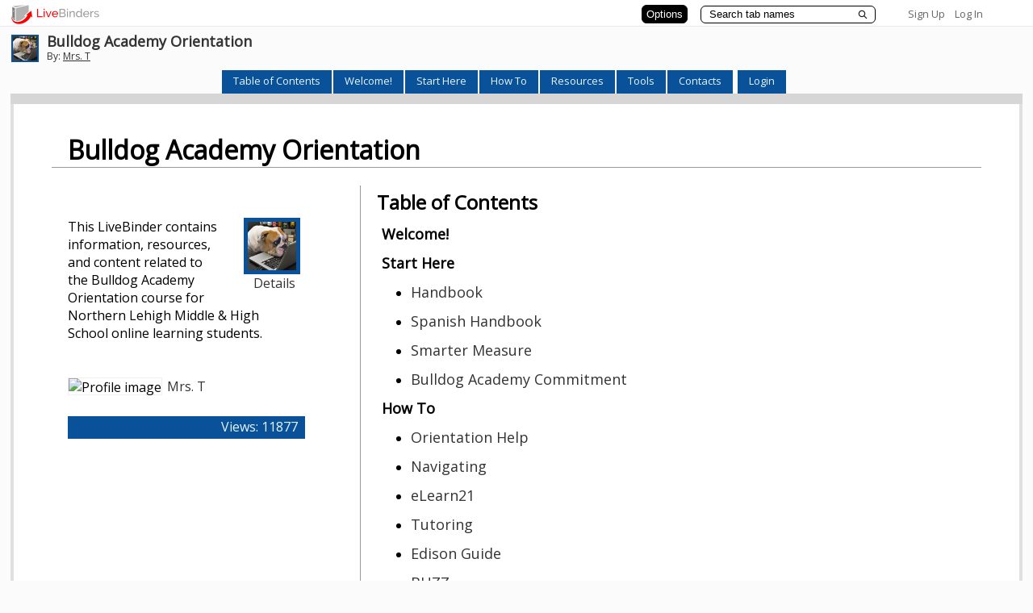

--- FILE ---
content_type: text/plain; charset=utf-8
request_url: https://www.livebinders.com/services/jsonrpc
body_size: 10449
content:
{ "result" : "{\"id\":\"2036525\",\"tabs\":[{\"name\":\"Welcome!\",\"selectedSubtab\":-1,\"template\":{\"type\":\"3\",\"framesHTML\":[\"\\u003cdiv id=\\\"slide-title\\\" style=\\\"padding: 1px; text-align: center; vertical-align: top; font-size: 18pt;\\\"\\u003e\\u003cstrong\\u003e\\u003cspan style=\\\"color: #333399;\\\"\\u003e\\u003cem\\u003e\\u0026nbsp;Welcome to Bulldog Academy Orientation!\\u003c/em\\u003e\\u003c/span\\u003e\\u003c/strong\\u003e\\u003c/div\\u003e\",\"\\u003cdiv id=\\\"slide-outline\\\" class=\\\"slide-outline\\\" style=\\\"position: relative; padding: 0px; text-align: left; font-size: 14pt;\\\"\\u003e\\n\\u003cp\\u003e\\u003cimg src=\\\"https://scontent.fabe1-1.fna.fbcdn.net/v/t1.0-9/11753695_1617597871825321_4150061100772030725_n.jpg?_nc_cat=103\\u0026amp;_nc_sid=85a577\\u0026amp;_nc_ohc=uQtJ4HeG6BEAX9Wwom8\\u0026amp;_nc_ht=scontent.fabe1-1.fna\\u0026amp;oh=2ed4ccd33f04a45d8781501ef0edc104\\u0026amp;oe=5F5B87B6\\\" alt=\\\"Bulldog Academy\\\" width=\\\"520\\\" height=\\\"384\\\" /\\u003e\\u003c/p\\u003e\\n\\u003c/div\\u003e\",\"\\u003cdiv id=\\\"slide-outline\\\" class=\\\"slide-outline\\\" style=\\\"position: relative; padding: 0px; text-align: left; font-size: 14pt;\\\"\\u003e\\u0026nbsp;Instructor: Mrs. T\\u0026nbsp;\\u0026nbsp; \\u003cimg src=\\\"https://sites.google.com/a/nlsd.org/library/_/rsrc/1468850025295/about-me/11204988_799010449884_8169020746869344107_n.jpg?height=200\\u0026amp;width=150\\\" alt=\\\"Mrs. T\\\" width=\\\"62\\\" height=\\\"83\\\" /\\u003e\\u003cbr /\\u003e\\n\\u003cp\\u003eContact: ktiedeman@nlsd.org\\u003c/p\\u003e\\n\\u003cp\\u003e\\u003cstrong\\u003eNavigating this LiveBinder:\\u003c/strong\\u003e\\u003c/p\\u003e\\n\\u003cp\\u003eCLICK THE TABS ABOVE TO NAVIGATE!\\u003cbr /\\u003e\\u003cbr /\\u003e\\u003cspan style=\\\"color: #ffffff; background-color: #003366;\\\"\\u003eStart Here\\u003c/span\\u003e to begin your Orientation journey!\\u003c/p\\u003e\\n\\u003cp\\u003e\\u003cspan style=\\\"background-color: #003366; color: #ffffff;\\\"\\u003eHow To\\u003c/span\\u003e find guides, tutorials, and walkthroughs.\\u003c/p\\u003e\\n\\u003cp\\u003e\\u003cspan style=\\\"background-color: #003366; color: #ffffff;\\\"\\u003eResources\\u003c/span\\u003e for links, information, and tutoring.\\u003c/p\\u003e\\n\\u003cp\\u003e\\u003cspan style=\\\"color: #ffffff; background-color: #003366;\\\"\\u003eTools\\u003c/span\\u003e for useful apps and tech tools.\\u003c/p\\u003e\\n\\u003cp\\u003e\\u003cspan style=\\\"background-color: #003366; color: #ffffff;\\\"\\u003eContacts\\u003c/span\\u003e to locate staff, tutors, and support.\\u003c/p\\u003e\\n\\u003c/div\\u003e\"],\"media\":[{\"id\":14316705,\"idx\":0,\"content_type\":\"jmi/webpage\",\"url\":\"http://schools.nlsd.org/jrhsnlsd/images/wallpapers/full/nlhs_nlbulldog_1024x768.jpg\",\"originating_url\":\"http://schools.nlsd.org/jrhsnlsd/images/wallpapers/full/nlhs_nlbulldog_1024x768.jpg\",\"thumbnail_url\":\"/assets/web.png\",\"author\":\"\",\"notes\":\"\",\"description\":\"http://schools.nlsd.org/jrhsnlsd/images/wallpapers/full/nlhs_nlbulldog_1024x768.jpg\",\"properties\":0,\"added\":true}],\"dimensions\":[]},\"id\":\"777317c1-4b70-2b90-adf9-dcd425f00494\",\"subtabs\":[]},{\"selectedSubtab\":1,\"name\":\"Start Here\",\"id\":\"524297e3-42a4-44fc-b0a7-679c2f04a67f\",\"template\":{\"dimensions\":[],\"media\":[{\"id\":0,\"idx\":0,\"content_type\":\"jmi/blank\",\"url\":\"blank.html\",\"originating_url\":\"blank.html\",\"thumbnail_url\":\"/assets/web.png\",\"author\":\"\",\"notes\":\"\",\"description\":\"blank.html\",\"properties\":0}],\"framesHTML\":[\"\\u003cdiv id=\\\"slide-title\\\" style=\\\"padding: 1px; text-align: center; vertical-align: top; font-size: 18pt;\\\"\\u003e\\u0026nbsp;Orientation Checklist\\u003c/div\\u003e\",\"\\u003cp style=\\\"text-align: center;\\\"\\u003eIf you are interested in enrolling in Bulldog Academy, please be sure to follow these steps.\\u003c/p\\u003e\\n\\u003cp style=\\\"text-align: left; padding-left: 30px;\\\"\\u003e\\u003cspan style=\\\"color: #000080;\\\"\\u003eBEFORE ORIENTATION\\u003c/span\\u003e\\u003c/p\\u003e\\n\\u003col\\u003e\\n\\u003cli\\u003e\\u003cspan style=\\\"color: #000000;\\\"\\u003eMeet with your Guidance Counselor to discuss Bulldog Academy and schedule your Orientation.\\u0026nbsp; If you haven't done this yet - click the Contacts tab to schedule a meeting.\\u003c/span\\u003e\\u003cbr /\\u003e\\u003cbr /\\u003e\\u003c/li\\u003e\\n\\u003cli\\u003eReview the Handbook and Bulldog Academy Commitment by clicking the sub tabs above. Be sure you fully understand the expectations and requirements of Bulldog Academy and ask any questions you may have now.\\u0026nbsp; You and your parent/guardian will need to sign the handbook in agreement with all policies and procedures before enrolling in Bulldog Academy. \\u003cbr /\\u003e\\u003cbr /\\u003e\\u003cbr /\\u003e\\u003c/li\\u003e\\n\\u003cli\\u003eYou will be contacted to complete a supervised assessment of learning strengths and weaknesses.\\u0026nbsp; When instructed, you will click the Smarter Measure sub tab above. \\u003cbr /\\u003eFollow the login instructions, create your account using an email you check often, and complete each question of the measure. Take your time, answer honestly, and do your best.\\u0026nbsp; This is not a test and you cannot fail; it is a measure of your skills and learning styles to help you succeed in Bulldog Academy.\\u0026nbsp; Mrs. T will review the results with you and your parent/guardian to help you identify your strengths and weaknesses as an online learner so you will be more prepared for Bulldog Academy.\\u003cbr /\\u003e\\u003cbr /\\u003e\\u003c/li\\u003e\\n\\u003cli\\u003eComplete an Enrollment meeting.\\u0026nbsp; You, your parent/guardian, your guidance counselor, Mrs. T, and any other relevant parties will meet to determine if Bulldog Academy is the best option for you to pursue.\\u0026nbsp; If it is decided that you will enroll in Bulldog Academy, your guidance counselor will register you for classes and enroll you in eLearn21 at this time.\\u003cbr /\\u003e\\u003cbr /\\u003e\\u003cspan style=\\\"color: #000080;\\\"\\u003eDURING ORIENTATION with Mrs. T\\u003c/span\\u003e\\u003cbr /\\u003e\\u003cbr /\\u003e\\u003c/li\\u003e\\n\\u003cli\\u003eWhen instructed, browse the Resources and Tools on this site to familiarize yourself with the information.\\u0026nbsp; Then click the eLearn21 tab in the How To section to visit the genius website and practice logging in with your new username and password through the Student Portal.\\u0026nbsp; \\u003cbr /\\u003e\\u003cbr /\\u003e\\u003c/li\\u003e\\n\\u003cli\\u003eMrs. T will guide you through the program so you can practice navigating Edison to locate your courses, grades, announcements, messages, etc.\\u0026nbsp; Be sure to pay close attention and ask any questions you have.\\u003cbr /\\u003e\\u003cbr /\\u003e\\u003c/li\\u003e\\n\\u003cli\\u003ePractice accessing the Research Center/Learning Lab for Tutoring. View the How To video if you require assistance.\\u003cbr /\\u003e\\u0026nbsp;\\u0026nbsp;\\u0026nbsp;\\u0026nbsp;\\u0026nbsp;\\u0026nbsp;\\u0026nbsp;\\u0026nbsp;\\u0026nbsp; Pro Tips: When you hover your mouse over the avatar of a teacher, it will display the subject they instruct. There is also a Writing Center in the Learning Lab.\\u003cbr /\\u003e\\u003cbr /\\u003e\\u003c/li\\u003e\\n\\u003cli\\u003eGet to know your instructor. Browse the information provided on the site and reach out to your teacher personally to introduce yourself and establish a rapport.\\u0026nbsp; For more tips, check out the Introductions sub tab under the Resources tab.\\u003c/li\\u003e\\n\\u003c/ol\\u003e\\n\\u003col start=\\\"9\\\"\\u003e\\n\\u003cli\\u003eBegin your prerequisite course.\\u0026nbsp; Once completed, you will be able to access your other assigned courses.\\u0026nbsp; Based on your performance today, you may be required to return to the school for a second or third day in order to complete this course with support.\\u003cbr /\\u003e\\u003cbr /\\u003e\\u003cspan style=\\\"color: #333399;\\\"\\u003eAFTER ORIENTATION\\u003cbr /\\u003e\\u003cbr /\\u003e\\u003c/span\\u003e\\u003c/li\\u003e\\n\\u003cli\\u003eBegin your courses.\\u0026nbsp; Good luck!\\u003c/li\\u003e\\n\\u003c/ol\\u003e\"],\"type\":\"2\"},\"subtabs\":[{\"name\":\"Handbook\",\"selectedSubtab\":-1,\"template\":{\"type\":\"8\",\"framesHTML\":[\"\\u003cdiv id=\\\"slide-title\\\" style=\\\"padding: 1px; text-align: center; vertical-align: top; font-size: 18pt;\\\"\\u003e\\u0026nbsp;*insert pdf\\u003c/div\\u003e\",\"\\u0026nbsp;\"],\"media\":[{\"id\":17191373,\"idx\":0,\"content_type\":\"jmi/webpage\",\"url\":\"/media/get/MTcxOTEzNzA=\",\"originating_url\":\"/media/get/MTcxOTEzNzA=\",\"thumbnail_url\":\"/media/get_thumb/MTcxOTEzNzA=\",\"author\":\"\",\"notes\":\"\",\"description\":\"/media/get/MTcxOTEzNzA=\",\"properties\":0,\"added\":true}],\"dimensions\":[]},\"id\":\"3a16543a-a3af-aaaa-476a-d3ed2c278aa0\"},{\"name\":\"Spanish Handbook\",\"selectedSubtab\":-1,\"template\":{\"type\":8,\"framesHTML\":[],\"media\":[{\"id\":22843719,\"idx\":0,\"content_type\":\"jmi/webpage\",\"url\":\"/media/get/MjI4NDM3MTc=\",\"originating_url\":\"/media/get/MjI4NDM3MTc=\",\"thumbnail_url\":\"/media/get_thumb/MjI4NDM3MTc=\",\"author\":\"\",\"notes\":\"\",\"description\":\"/media/get/MjI4NDM3MTc=\",\"properties\":0}],\"dimensions\":[]},\"id\":\"1f912407-0058-ef81-5eee-39fa446f6157\"},{\"name\":\"Smarter Measure\",\"template\":{\"type\":7,\"framesHTML\":[\"\\u003cp\\u003e\\u003cstrong\\u003e\\u003cspan style=\\\"color: #ff0000;\\\"\\u003e\\u0026gt;\\u003c/span\\u003eLogin as a First Time User with login: \\u003cspan style=\\\"color: #333399;\\\"\\u003enorthernlehigh\\u003c/span\\u003e password: \\u003cspan style=\\\"color: #333399;\\\"\\u003ewelcome\\u003c/span\\u003e\\u003c/strong\\u003e\\u003c/p\\u003e\"],\"dimensions\":[],\"media\":[{\"id\":14314824,\"idx\":0,\"content_type\":\"jmi/webpage\",\"url\":\"http://caola.smartermeasure.com/\",\"originating_url\":\"http://caola.smartermeasure.com/\",\"thumbnail_url\":\"/assets/blank_binder.gif\",\"properties\":0,\"added\":true}]},\"id\":\"7133cc6f-a2d4-4c7a-9013-651df91362ee\",\"selectedSubtab\":-1},{\"name\":\"Bulldog Academy Commitment\",\"selectedSubtab\":-1,\"template\":{\"type\":\"2\",\"framesHTML\":[\"\\u003cdiv id=\\\"slide-title\\\" style=\\\"padding: 1px; text-align: center; vertical-align: top; font-size: 18pt;\\\"\\u003e\\u0026nbsp;Bulldog Academy Commitment\\u003c/div\\u003e\",\"\\u003cdiv id=\\\"slide-outline\\\" class=\\\"slide-outline\\\" style=\\\"position: relative; padding: 0px; font-size: 14pt; text-align: center;\\\"\\u003eAfter you have completed and reviewed your Smarter Measure, \\u003cbr /\\u003ewe must determine whether it is in your best interest to enroll and register for courses in Bulldog Academy.\\n\\u003cp\\u003e\\u0026nbsp;\\u003c/p\\u003e\\n\\u003cp\\u003eConsider the following questions \\u003cstrong\\u003ebefore\\u003c/strong\\u003e making your commitment.\\u003c/p\\u003e\\n\\u003cp\\u003e\\u0026nbsp;\\u003c/p\\u003e\\n\\u003cp\\u003eWhy do you feel online learning is the right choice for you?\\u003cbr /\\u003e\\u003cspan style=\\\"font-size: 12pt;\\\"\\u003eIn many cases, students view online learning as an easy solution to a problem that is better solved \\u003c/span\\u003e\\u003cbr /\\u003e\\u003cspan style=\\\"font-size: 12pt;\\\"\\u003ethrough face-to-face academic support, working more closely with guidance, or using other programs.\\u0026nbsp; \\u003cbr /\\u003eStudents will only be enrolled in Bulldog Academy if a meeting with guidance determines \\u003cbr /\\u003ea) the student is likely to succeed academically in online learning\\u003cbr /\\u003eb) online learning will not be a detriment to social or behavioral development\\u003cbr /\\u003ec) the student will be adequately prepared with future life skills\\u003c/span\\u003e\\u003c/p\\u003e\\n\\u003cp\\u003eWhat are your online learning strengths and how can you use them to achieve success?\\u003cbr /\\u003e\\u003cspan style=\\\"font-size: 12pt;\\\"\\u003eSmarter Measure will help us to identify your strengths in online learning, but you may also be aware \\u003cbr /\\u003eof other strengths you have.\\u0026nbsp; Consider how you will approach Bulldog Academy and share your plan in\\u003cbr /\\u003ethe meeting; if you can tell us how you will succeed it will greatly increase your chances of enrollment.\\u003c/span\\u003e\\u003c/p\\u003e\\n\\u003cp\\u003eWhat are your online learning weaknesses and how can you compensate for or strengthen these areas?\\u003cbr /\\u003e\\u003cspan style=\\\"font-size: 12pt;\\\"\\u003eSmarter Measure will also help us to identify your weaknesses, some of which may strongly suggest that online learning is\\u003cbr /\\u003enot the best option for you.\\u0026nbsp; Think about the resources and supports available to you.\\u0026nbsp; What will you do to succeed?\\u003c/span\\u003e\\u003c/p\\u003e\\n\\u003cp\\u003eDo you have the self motivation to complete your coursework on time on your own?\\u003cbr /\\u003e\\u003cspan style=\\\"font-size: 12pt;\\\"\\u003eSmarter Measure gives us a brief glimpse at your motivation, but your academic record and past performance will also be\\u003cbr /\\u003eevidence of how likely you are to meet deadlines and work independently.\\u0026nbsp; While the freedom to work at your own pace is\\u003cbr /\\u003eappealing, it comes with the responsibility to be accountable for your own work.\\u0026nbsp; Students who do not meet the attendance\\u003cbr /\\u003erequirements and assignment goals in Bulldog Academy will be removed from the program.\\u003c/span\\u003e\\u003c/p\\u003e\\n\\u003cp\\u003eWill you seek assistance if you encounter a problem?\\u003cbr /\\u003e\\u003cspan style=\\\"font-size: 12pt;\\\"\\u003eIn order to succeed in online learning, you must be able to find solutions to problems on your own or be willing to ask for help.\\u003cbr /\\u003eAre you comfortable emailing teachers you have never met?\\u0026nbsp; Will you call or email for technical assistance?\\u0026nbsp; Can you work with\\u003cbr /\\u003ea tutor if you don't understand your assignment?\\u0026nbsp; Will you remember to communicate with your counselor about attendance?\\u003c/span\\u003e\\u003c/p\\u003e\\n\\u003cp\\u003eDo you have the space and ability to focus on your coursework at home?\\u003cbr /\\u003e\\u003cspan style=\\\"font-size: 12pt;\\\"\\u003eThe stereotype of online learners with laptops in pajamas makes programs like Bulldog Academy appear relaxed and easy.\\u0026nbsp; However,\\u003cbr /\\u003eyour home learning environment can make it difficult for you to succeed.\\u0026nbsp; Consider the distractions you may face while working from\\u003cbr /\\u003ehome and be certain you have the option to control your space.\\u0026nbsp; Remember that the public and school libraries are available to you.\\u003c/span\\u003e\\u003c/p\\u003e\\n\\u003cp\\u003eIf you are able to answer these questions and feel confident that you will do well in an online learning Academy, \\u003cbr /\\u003ethen you are ready to make your commitment.\\u003c/p\\u003e\\n\\u003cp\\u003e\\u0026nbsp;\\u003c/p\\u003e\\n\\u003cp\\u003ePlease contact your Guidance Counselor to enroll and register for courses!\\u003c/p\\u003e\\n\\u003cp\\u003e\\u0026nbsp;\\u003c/p\\u003e\\n\\u003cp\\u003eIf you are not confident that online learning will be the most successful education option for you, \\u003cbr /\\u003eplease discuss other options with your Guidance Counselor.\\u003c/p\\u003e\\n\\u003cp\\u003e\\u0026nbsp;\\u003c/p\\u003e\\n\\u003cp\\u003e\\u0026nbsp;\\u003c/p\\u003e\\n\\u003c/div\\u003e\"],\"media\":[{\"id\":14402873,\"idx\":0,\"content_type\":\"jmi/webpage\",\"url\":\"/media/frame/MTQ0MDI4NDc=\",\"originating_url\":\"/media/get/MTQ0MDI4NDc=\",\"thumbnail_url\":\"/media/get_thumb/MTQ0MDI4NDc=\",\"author\":\"\",\"notes\":\"\",\"description\":\"/media/frame/MTQ0MDI4NDc=\",\"properties\":1,\"added\":true}],\"dimensions\":[]},\"id\":\"ac5c14ac-74f6-15b9-fbfd-e86c49b95b51\"}]},{\"selectedSubtab\":-1,\"name\":\"How To\",\"id\":\"96396556-3848-fad1-fb49-345e7986e9fc\",\"template\":{\"dimensions\":[],\"media\":[{\"id\":0,\"content_type\":\"jmi/blank\",\"idx\":0}],\"framesHTML\":[\"\\u003cdiv id=\\\"slide-title\\\" style=\\\"padding: 1px; text-align: center; vertical-align: top; font-size: 18pt;\\\"\\u003e\\u0026nbsp;How To...\\u003c/div\\u003e\",\"\\u003cdiv id=\\\"slide-outline\\\" class=\\\"slide-outline\\\" style=\\\"position: relative; padding: 0px; text-align: left; font-size: 14pt;\\\"\\u003eBrowse the sub tabs above to find handy tutorial videos and guides.\\u003c/div\\u003e\\n\\u003cdiv class=\\\"slide-outline\\\" style=\\\"position: relative; padding: 0px; text-align: left; font-size: 14pt;\\\"\\u003e\\u0026nbsp;\\u003c/div\\u003e\\n\\u003cdiv class=\\\"slide-outline\\\" style=\\\"position: relative; padding: 0px; text-align: left; font-size: 14pt;\\\"\\u003eLooking for something else?\\u0026nbsp; \\u003cbr /\\u003eContact Mrs. T to find specific How To help!\\u003c/div\\u003e\",\"\\u003cdiv id=\\\"slide-outline\\\" class=\\\"slide-outline\\\" style=\\\"position: relative; padding: 0px; text-align: left; font-size: 14pt;\\\"\\u003e\\u0026nbsp;\\u003cimg src=\\\"https://images-na.ssl-images-amazon.com/images/I/51o1Cb8meFL._SX323_BO1,204,203,200_.jpg\\\" alt=\\\"\\\" width=\\\"332\\\" height=\\\"510\\\" /\\u003e\\u003c/div\\u003e\"],\"type\":\"3\"},\"subtabs\":[{\"name\":\"Orientation Help\",\"selectedSubtab\":-1,\"template\":{\"type\":8,\"framesHTML\":[],\"media\":[{\"id\":18154360,\"idx\":0,\"content_type\":\"jmi/webpage\",\"url\":\"https://docs.google.com/document/d/1B09_6O2pZDKMKglvdsYYFMtCMocMOas7elxB4vP-H-c/edit?usp=sharing\",\"originating_url\":\"https://docs.google.com/document/d/1B09_6O2pZDKMKglvdsYYFMtCMocMOas7elxB4vP-H-c/edit?usp=sharing\",\"thumbnail_url\":\"/assets/web.png\",\"author\":\"\",\"notes\":\"\",\"description\":\"https://docs.google.com/document/d/1B09_6O2pZDKMKglvdsYYFMtCMocMOas7elxB4vP-H-c/edit?usp=sharing\",\"properties\":0,\"added\":true}],\"dimensions\":[]},\"id\":\"ac1d69d3-a464-876a-f46a-0320a962e7ec\"},{\"name\":\"Navigating\",\"selectedSubtab\":-1,\"template\":{\"type\":8,\"framesHTML\":[],\"media\":[{\"id\":16618355,\"idx\":0,\"content_type\":\"jmi/webpage\",\"url\":\"https://drive.google.com/file/d/0B5pzYHIgSZQPb19meWUxVXpCdTg/view\",\"originating_url\":\"https://drive.google.com/file/d/0B5pzYHIgSZQPb19meWUxVXpCdTg/view\",\"thumbnail_url\":\"/assets/web.png\",\"author\":\"\",\"notes\":\"\",\"description\":\"https://drive.google.com/file/d/0B5pzYHIgSZQPb19meWUxVXpCdTg/view\",\"properties\":0,\"added\":true}],\"dimensions\":[]},\"id\":\"bd1e4218-5d3f-1fed-951d-8d4a7cf573e4\"},{\"name\":\"eLearn21\",\"selectedSubtab\":-1,\"template\":{\"type\":8,\"framesHTML\":[],\"media\":[{\"id\":14381767,\"idx\":0,\"content_type\":\"jmi/webpage\",\"url\":\"http://elearn21.cliu.org/student-portal/\",\"originating_url\":\"http://elearn21.cliu.org/student-portal/\",\"thumbnail_url\":\"/assets/web.png\",\"author\":\"\",\"notes\":\"\",\"description\":\"http://elearn21.cliu.org/student-portal/\",\"properties\":0,\"added\":true}],\"dimensions\":[]},\"id\":\"c5f16e59-e00e-8232-df3d-257f9cf69a7d\"},{\"name\":\"Tutoring\",\"selectedSubtab\":-1,\"template\":{\"type\":\"7\",\"framesHTML\":[\"\\u003cdiv id=\\\"slide-title\\\" style=\\\"padding: 1px; text-align: center; vertical-align: top; font-size: 18pt;\\\"\\u003e\\u0026nbsp;Be sure your SOUND is on.\\u003cbr /\\u003eThere is voice-over with step-by-step instructions on how to access tutoring.\\u003c/div\\u003e\"],\"media\":[{\"id\":15676048,\"idx\":0,\"content_type\":\"jmi/webpage\",\"url\":\"https://www.dropbox.com/s/dbx0lfa78chszpd/HowToAccesstheLearningLabandBlackboard.mp4\",\"originating_url\":\"https://www.dropbox.com/s/dbx0lfa78chszpd/HowToAccesstheLearningLabandBlackboard.mp4\",\"thumbnail_url\":\"/assets/web.png\",\"author\":\"\",\"notes\":\"\",\"description\":\"https://www.dropbox.com/s/dbx0lfa78chszpd/HowToAccesstheLearningLabandBlackboard.mp4\",\"properties\":0,\"added\":true}],\"dimensions\":[]},\"id\":\"599ee45e-a031-3bc8-ac58-b8882150b62d\"},{\"name\":\"Edison Guide\",\"template\":{\"type\":7,\"framesHTML\":[\"\\u003cp\\u003eThis video tutorial will assist you in navigating the three Edison course types.\\u003c/p\\u003e\"],\"dimensions\":[],\"media\":[{\"id\":14316266,\"idx\":0,\"content_type\":\"jmi/webpage\",\"url\":\"http://media.edisonlearning.com/Presentation/Meet%20the%20Teachers/2015/Navigation.html\",\"originating_url\":\"http://media.edisonlearning.com/Presentation/Meet%20the%20Teachers/2015/Navigation.html\",\"thumbnail_url\":\"/assets/blank_binder.gif\",\"properties\":0,\"added\":true}]},\"id\":\"ed2e109c-1d45-4586-be0f-4046ff152ae4\",\"selectedSubtab\":-1},{\"name\":\"BUZZ\",\"selectedSubtab\":-1,\"template\":{\"type\":8,\"framesHTML\":[],\"media\":[{\"id\":16618443,\"idx\":0,\"content_type\":\"jmi/webpage\",\"url\":\"https://drive.google.com/file/d/0B5pzYHIgSZQPRXFtdWM3SWt2cnM/view\",\"originating_url\":\"https://drive.google.com/file/d/0B5pzYHIgSZQPRXFtdWM3SWt2cnM/view\",\"thumbnail_url\":\"/assets/web.png\",\"author\":\"\",\"notes\":\"\",\"description\":\"https://drive.google.com/file/d/0B5pzYHIgSZQPRXFtdWM3SWt2cnM/view\",\"properties\":0,\"added\":true}],\"dimensions\":[]},\"id\":\"e26b3c83-61d0-ca51-1147-23f8c62e9452\"}]},{\"selectedSubtab\":-1,\"name\":\"Resources\",\"id\":\"93b67c93-e1cd-365b-7b39-977260e296c6\",\"template\":{\"dimensions\":[],\"media\":[{\"id\":0,\"content_type\":\"jmi/blank\",\"idx\":0}],\"framesHTML\":[\"\\u003cdiv id=\\\"slide-title\\\" style=\\\"padding: 1px; text-align: center; vertical-align: top; font-size: 18pt;\\\"\\u003e\\u0026nbsp;Resources\\u003c/div\\u003e\",\"\\u003cdiv id=\\\"slide-outline\\\" class=\\\"slide-outline\\\" style=\\\"position: relative; padding: 0px; text-align: left; font-size: 14pt;\\\"\\u003eThe sub tabs above link to a few helpful resources.\\u003c/div\\u003e\\n\\u003cdiv class=\\\"slide-outline\\\" style=\\\"position: relative; padding: 0px; text-align: left; font-size: 14pt;\\\"\\u003e\\u0026nbsp;\\u003c/div\\u003e\\n\\u003cdiv class=\\\"slide-outline\\\" style=\\\"position: relative; padding: 0px; text-align: left; font-size: 14pt;\\\"\\u003eAlso check out the links to the right for more sites and sources that may help you succeed in Bulldog Academy.\\u003c/div\\u003e\\n\\u003cdiv class=\\\"slide-outline\\\" style=\\\"position: relative; padding: 0px; text-align: left; font-size: 14pt;\\\"\\u003e\\u003cimg src=\\\"http://www.beckfield.edu/wp-content/uploads/2015/02/Bulldog-grad1.png\\\" alt=\\\"\\\" width=\\\"266\\\" height=\\\"372\\\" /\\u003e\\u003c/div\\u003e\",\"\\u003cdiv id=\\\"slide-outline\\\" class=\\\"slide-outline\\\" style=\\\"position: relative; padding: 0px; text-align: left; font-size: 14pt;\\\"\\u003e\\u0026nbsp;\\u003c/div\\u003e\\n\\u003cdiv class=\\\"slide-outline\\\" style=\\\"position: relative; padding: 0px; text-align: left; font-size: 14pt;\\\"\\u003e\\u003ca href=\\\"http://www.nlsd.org\\\" target=\\\"_blank\\\"\\u003eNorthern Lehigh School District Website\\u003c/a\\u003e\\u003c/div\\u003e\\n\\u003cdiv class=\\\"slide-outline\\\" style=\\\"position: relative; padding: 0px; text-align: left; font-size: 14pt;\\\"\\u003eCheck out the district site!\\u003c/div\\u003e\\n\\u003cdiv class=\\\"slide-outline\\\" style=\\\"position: relative; padding: 0px; text-align: left; font-size: 14pt;\\\"\\u003e\\u0026nbsp;\\u003c/div\\u003e\\n\\u003cdiv class=\\\"slide-outline\\\" style=\\\"position: relative; padding: 0px; text-align: left; font-size: 14pt;\\\"\\u003e\\u003ca href=\\\"https://sites.google.com/a/nlsd.org/library/\\\" target=\\\"_blank\\\"\\u003eNorthern Lehigh Library Website\\u003c/a\\u003e\\u003c/div\\u003e\\n\\u003cdiv class=\\\"slide-outline\\\" style=\\\"position: relative; padding: 0px; text-align: left; font-size: 14pt;\\\"\\u003eVisit here to find the online catalog, ebooks, databases, and more!\\u003c/div\\u003e\\n\\u003cdiv class=\\\"slide-outline\\\" style=\\\"position: relative; padding: 0px; text-align: left; font-size: 14pt;\\\"\\u003e\\u0026nbsp;\\u003c/div\\u003e\\n\\u003cdiv class=\\\"slide-outline\\\" style=\\\"position: relative; padding: 0px; text-align: left; font-size: 14pt;\\\"\\u003e\\u0026nbsp;\\u003c/div\\u003e\"],\"type\":\"3\"},\"subtabs\":[{\"name\":\"Introductions\",\"selectedSubtab\":-1,\"template\":{\"type\":\"2\",\"framesHTML\":[\"\\u003cdiv id=\\\"slide-title\\\" style=\\\"padding: 1px; text-align: center; vertical-align: top; font-size: 18pt;\\\"\\u003e\\u0026nbsp;First impression.\\u0026nbsp; Make it count.\\u003c/div\\u003e\",\"\\u003cdiv style='display:block;margin-left:auto;margin-right:auto;text-align:center;'\\u003e\\u003ciframe width=\\\"100%\\\" height=\\\"600\\\" src=\\\"https://www.smore.com/m4md7-introductions?embed=1\\\" scrolling=\\\"auto\\\" frameborder=\\\"0\\\" allowtransparency=\\\"true\\\" style=\\\"min-width: 320px;border: none;\\\"\\u003e\\u003c/iframe\\u003e\\u003c/div\\u003e\\u003cdiv class=\\\"slide-outline\\\" id=\\\"slide-outline\\\" style=\\\"position:relative ; padding:0px; text-align:left; font-size:14pt\\\"\\u003e \\u003c/div\\u003e\"],\"media\":[{\"idx\":0,\"id\":0,\"content_type\":\"jmi/blank\"}],\"dimensions\":[]},\"id\":\"68ee0caf-6aa3-29ac-05d4-3373b1509a18\"},{\"name\":\"Online Learning Insights\",\"template\":{\"type\":7,\"framesHTML\":[\"Check out these tips for success!\"],\"dimensions\":[],\"media\":[{\"id\":14316289,\"idx\":0,\"content_type\":\"jmi/webpage\",\"url\":\"https://onlinelearninginsights.wordpress.com/2012/09/28/five-step-strategy-for-student-success-with-online-learning/\",\"originating_url\":\"https://onlinelearninginsights.wordpress.com/2012/09/28/five-step-strategy-for-student-success-with-online-learning/\",\"thumbnail_url\":\"/assets/blank_binder.gif\",\"properties\":0,\"added\":true}]},\"id\":\"bc8355b6-57fa-4e4d-b7e2-23f66ff42549\",\"selectedSubtab\":-1},{\"name\":\"Motivation\",\"selectedSubtab\":-1,\"template\":{\"type\":\"2\",\"framesHTML\":[\"\\u003cdiv id=\\\"slide-title\\\" style=\\\"padding: 1px; text-align: center; vertical-align: top; font-size: 18pt;\\\"\\u003e\\u0026nbsp;You're not the only online learner...\\u003c/div\\u003e\",\"\\u003cdiv style='display:block;margin-left:auto;margin-right:auto;text-align:center;'\\u003e\\u003ciframe width=\\\"560\\\" height=\\\"315\\\" src=\\\"https://www.youtube.com/embed/CeLC6jqcRZQ\\\" frameborder=\\\"0\\\" allowfullscreen\\u003e\\u003c/iframe\\u003e\\u003c/div\\u003e\\u003cdiv class=\\\"slide-outline\\\" id=\\\"slide-outline\\\" style=\\\"position:relative ; padding:0px; text-align:left; font-size:14pt\\\"\\u003e \\u003c/div\\u003e\"],\"media\":[{\"idx\":0,\"id\":0,\"content_type\":\"jmi/blank\"}],\"dimensions\":[]},\"id\":\"f920d5db-1b2e-9d19-eaec-c9b1f6e41724\"}]},{\"name\":\"Tools\",\"selectedSubtab\":2,\"template\":{\"type\":\"2\",\"framesHTML\":[\"\\u003cdiv id=\\\"slide-title\\\" style=\\\"padding: 1px; text-align: center; vertical-align: top; font-size: 18pt;\\\"\\u003e\\u0026nbsp;Useful Tools\\u003c/div\\u003e\",\"\\u003cdiv id=\\\"slide-outline\\\" class=\\\"slide-outline\\\" style=\\\"position: relative; padding: 0px; font-size: 14pt; text-align: center;\\\"\\u003e\\u0026nbsp;Browse the sub tabs above to explore different apps, tools, and ideas to utilize during your online learning experience.\\u003c/div\\u003e\\n\\u003cdiv class=\\\"slide-outline\\\" style=\\\"position: relative; padding: 0px; font-size: 14pt; text-align: center;\\\"\\u003e\\u003cimg src=\\\"https://usercontent1.hubstatic.com/7155988_f520.jpg\\\" alt=\\\"\\\" width=\\\"520\\\" height=\\\"490\\\" /\\u003e\\u003c/div\\u003e\"],\"media\":[{\"idx\":0,\"id\":0,\"content_type\":\"jmi/blank\"}],\"dimensions\":[]},\"id\":\"72572871-b19f-1fad-9f9c-0906ebd4526f\",\"subtabs\":[{\"name\":\"Apps\",\"selectedSubtab\":-1,\"template\":{\"type\":\"8\",\"framesHTML\":[\"\\u003cdiv id=\\\"slide-title\\\" style=\\\"padding: 1px; text-align: center; vertical-align: top; font-size: 18pt;\\\"\\u003e\\u0026nbsp;Apps\\u003c/div\\u003e\\n\\u003cdiv style=\\\"padding: 1px; text-align: center; vertical-align: top; font-size: 18pt;\\\"\\u003eCheck out these apps that may be useful during your online learning experience.\\u003c/div\\u003e\",\"\\u003cp style=\\\"text-align: center;\\\"\\u003e\\u0026nbsp;\\u003c/p\\u003e\\n\\u003cp style=\\\"text-align: center;\\\"\\u003eSkype\\u003c/p\\u003e\\n\\u003cp\\u003e\\u0026nbsp;\\u003c/p\\u003e\"],\"media\":[{\"id\":14402899,\"idx\":0,\"content_type\":\"jmi/webpage\",\"url\":\"https://globaldigitalcitizen.org/20-apps-for-online-learning\",\"originating_url\":\"https://globaldigitalcitizen.org/20-apps-for-online-learning\",\"thumbnail_url\":\"/assets/web.png\",\"author\":\"\",\"notes\":\"\",\"description\":\"https://globaldigitalcitizen.org/20-apps-for-online-learning\",\"properties\":0,\"added\":true}],\"dimensions\":[]},\"id\":\"c12420b1-5d0c-fb02-955a-bf37b8b6c962\"},{\"name\":\"Tools\",\"selectedSubtab\":-1,\"template\":{\"type\":8,\"framesHTML\":[],\"media\":[{\"id\":14402900,\"idx\":0,\"content_type\":\"jmi/webpage\",\"url\":\"https://www.noodle.com/articles/32-innovative-online-tools-to-use-in-2015\",\"originating_url\":\"https://www.noodle.com/articles/32-innovative-online-tools-to-use-in-2015\",\"thumbnail_url\":\"/assets/web.png\",\"author\":\"\",\"notes\":\"\",\"description\":\"https://www.noodle.com/articles/32-innovative-online-tools-to-use-in-2015\",\"properties\":0,\"added\":true}],\"dimensions\":[]},\"id\":\"e08a7466-7a8a-3509-41ef-286ea176c6a4\"},{\"name\":\"Ideas\",\"selectedSubtab\":-1,\"template\":{\"type\":\"2\",\"framesHTML\":[\"\\u003cdiv id=\\\"slide-title\\\" style=\\\"padding: 1px; text-align: center; vertical-align: top; font-size: 18pt;\\\"\\u003e\\u0026nbsp;Ideas for Online Learners\\u003c/div\\u003e\",\"\\u003cdiv id=\\\"slide-outline\\\" class=\\\"slide-outline\\\" style=\\\"position: relative; padding: 0px; text-align: left; font-size: 14pt;\\\"\\u003e\\u0026nbsp;\\u003c/div\\u003e\\n\\u003cdiv class=\\\"slide-outline\\\" style=\\\"position: relative; padding: 0px; font-size: 14pt; text-align: center;\\\"\\u003eDesignate a clean, quiet, and productive work space.\\u003c/div\\u003e\\n\\u003cdiv class=\\\"slide-outline\\\" style=\\\"position: relative; padding: 0px; font-size: 14pt; text-align: center;\\\"\\u003e(If you can't find solace in your home, visit your library!)\\u003c/div\\u003e\\n\\u003cdiv class=\\\"slide-outline\\\" style=\\\"position: relative; padding: 0px; font-size: 14pt; text-align: center;\\\"\\u003e\\u0026nbsp;\\u003c/div\\u003e\\n\\u003cdiv class=\\\"slide-outline\\\" style=\\\"position: relative; padding: 0px; font-size: 14pt; text-align: center;\\\"\\u003eFind real world applications for the content you are learning.\\u003c/div\\u003e\\n\\u003cdiv class=\\\"slide-outline\\\" style=\\\"position: relative; padding: 0px; font-size: 14pt; text-align: center;\\\"\\u003e(Discuss your lessons with others.)\\u003c/div\\u003e\\n\\u003cdiv class=\\\"slide-outline\\\" style=\\\"position: relative; padding: 0px; font-size: 14pt; text-align: center;\\\"\\u003e\\u0026nbsp;\\u003c/div\\u003e\\n\\u003cdiv class=\\\"slide-outline\\\" style=\\\"position: relative; padding: 0px; font-size: 14pt; text-align: center;\\\"\\u003eSeek opportunities to enrich your studies on your own.\\u003c/div\\u003e\\n\\u003cdiv class=\\\"slide-outline\\\" style=\\\"position: relative; padding: 0px; font-size: 14pt; text-align: center;\\\"\\u003e(Self planned field trips!)\\u003c/div\\u003e\\n\\u003cdiv class=\\\"slide-outline\\\" style=\\\"position: relative; padding: 0px; font-size: 14pt; text-align: center;\\\"\\u003e\\u0026nbsp;\\u003c/div\\u003e\\n\\u003cdiv class=\\\"slide-outline\\\" style=\\\"position: relative; padding: 0px; font-size: 14pt; text-align: center;\\\"\\u003eInteract with your classmates and teacher.\\u003c/div\\u003e\\n\\u003cdiv class=\\\"slide-outline\\\" style=\\\"position: relative; padding: 0px; font-size: 14pt; text-align: center;\\\"\\u003e(Online Learning does not mean on your own learning.)\\u003c/div\\u003e\\n\\u003cdiv class=\\\"slide-outline\\\" style=\\\"position: relative; padding: 0px; font-size: 14pt; text-align: center;\\\"\\u003e\\u0026nbsp;\\u003c/div\\u003e\\n\\u003cdiv class=\\\"slide-outline\\\" style=\\\"position: relative; padding: 0px; font-size: 14pt; text-align: center;\\\"\\u003eMake the most of your online learning experience.\\u003c/div\\u003e\\n\\u003cdiv class=\\\"slide-outline\\\" style=\\\"position: relative; padding: 0px; font-size: 14pt; text-align: center;\\\"\\u003e(Utilize your resources and tools!)\\u003c/div\\u003e\"],\"media\":[{\"idx\":0,\"id\":0,\"content_type\":\"jmi/blank\"}],\"dimensions\":[]},\"id\":\"90f049e0-811e-f71c-48aa-340f7293a177\"}]},{\"name\":\"Contacts\",\"selectedSubtab\":0,\"template\":{\"type\":\"2\",\"framesHTML\":[\"\\u003cdiv id=\\\"slide-title\\\" style=\\\"padding: 1px; text-align: center; vertical-align: top; font-size: 18pt;\\\"\\u003e\\u0026nbsp;Contacts\\u003c/div\\u003e\",\"\\u003cdiv id=\\\"slide-outline\\\" class=\\\"slide-outline\\\" style=\\\"position: relative; padding: 0px; font-size: 14pt; text-align: center;\\\"\\u003eNeed help?\\u0026nbsp; Need info?\\u0026nbsp;\\u003c/div\\u003e\\n\\u003cdiv class=\\\"slide-outline\\\" style=\\\"position: relative; padding: 0px; font-size: 14pt; text-align: center;\\\"\\u003eClick the sub tabs above to find the right person to answer your question!\\u003cbr /\\u003e\\u003cbr /\\u003e\\u003c/div\\u003e\\n\\u003cdiv class=\\\"slide-outline\\\" style=\\\"position: relative; padding: 0px; font-size: 14pt; text-align: center;\\\"\\u003eStill not sure who to ask?\\u0026nbsp; Ask Mrs. T.\\u003c/div\\u003e\\n\\u003cdiv class=\\\"slide-outline\\\" style=\\\"position: relative; padding: 0px; font-size: 14pt; text-align: center;\\\"\\u003ektiedeman@nlsd.org\\u003c/div\\u003e\\n\\u003cdiv class=\\\"slide-outline\\\" style=\\\"position: relative; padding: 0px; font-size: 14pt; text-align: center;\\\"\\u003e\\u0026nbsp;\\u003c/div\\u003e\\n\\u003cdiv class=\\\"slide-outline\\\" style=\\\"position: relative; padding: 0px; font-size: 14pt; text-align: center;\\\"\\u003e\\u0026nbsp;\\u003c/div\\u003e\\n\\u003cdiv class=\\\"slide-outline\\\" style=\\\"position: relative; padding: 0px; font-size: 14pt; text-align: center;\\\"\\u003e\\u003cimg src=\\\"https://lh3.googleusercontent.com/proxy/-TGYD4owWkxRxvUnOdeVh0CPiIuYjjZvPgsJuur1xBiQSRNCn1g369htudHDaG6u9rmKoHJ492EwceDz7dcERxIrK3P5G1n37MLcAqJSkmckm93o1ZZ4I-ws0KibuBfLAVY\\\" alt=\\\"\\\" width=\\\"300\\\" height=\\\"274\\\" /\\u003e\\u003c/div\\u003e\"],\"media\":[{\"idx\":0,\"id\":0,\"content_type\":\"jmi/blank\"}],\"dimensions\":[]},\"id\":\"00e1180b-25ad-c534-5895-3f23439c3985\",\"subtabs\":[{\"name\":\"Bulldog Academy Help\",\"selectedSubtab\":-1,\"template\":{\"type\":\"3\",\"framesHTML\":[\"\\u003cdiv id=\\\"slide-title\\\" style=\\\"padding: 1px; text-align: center; vertical-align: top; font-size: 18pt;\\\"\\u003e\\u0026nbsp;Have a question about Bulldog Academy?\\u003c/div\\u003e\",\"\\u003cdiv class=\\\"slide-outline\\\" style=\\\"position: relative; padding: 0px; text-align: left; font-size: 14pt;\\\"\\u003e\\u003cstrong\\u003eDistrict Contacts:\\u003c/strong\\u003e\\u003c/div\\u003e\\n\\u003cp\\u003e\\u003cstrong\\u003eHigh School\\u003c/strong\\u003e\\u003c/p\\u003e\\n\\u003cp\\u003e\\u003cspan style=\\\"font-weight: 400;\\\"\\u003eAllison Chruscial\\u003c/span\\u003e\\u003cspan style=\\\"font-weight: 400;\\\"\\u003e\\u0026nbsp; \\u0026nbsp; \\u0026nbsp; \\u0026nbsp; \\u0026nbsp; \\u0026nbsp; \\u0026nbsp; \\u0026nbsp; \\u0026nbsp; \\u0026nbsp; Raquel Hoffert\\u003c/span\\u003e\\u003c/p\\u003e\\n\\u003cp\\u003e\\u003cspan style=\\\"font-weight: 400;\\\"\\u003eFor students\\u0026nbsp;\\u003c/span\\u003e\\u003cspan style=\\\"font-weight: 400;\\\"\\u003e\\u0026nbsp;\\u0026nbsp;\\u0026nbsp; \\u003c/span\\u003e\\u003cspan style=\\\"font-weight: 400;\\\"\\u003e \\u0026nbsp;\\u0026nbsp;\\u0026nbsp;\\u0026nbsp;\\u0026nbsp;\\u0026nbsp;\\u0026nbsp;\\u0026nbsp;\\u0026nbsp;\\u0026nbsp;\\u0026nbsp;\\u0026nbsp;\\u0026nbsp;\\u0026nbsp;\\u0026nbsp;\\u0026nbsp;\\u0026nbsp;\\u0026nbsp;\\u0026nbsp; For students \\u003cbr /\\u003elast names A-L\\u0026nbsp;\\u0026nbsp;\\u0026nbsp;\\u0026nbsp;\\u0026nbsp;\\u0026nbsp;\\u0026nbsp;\\u0026nbsp;\\u0026nbsp;\\u0026nbsp;\\u0026nbsp;\\u0026nbsp;\\u0026nbsp;\\u0026nbsp;\\u0026nbsp;\\u0026nbsp;\\u0026nbsp;\\u0026nbsp;\\u0026nbsp;\\u0026nbsp; last names M-Z\\u003c/span\\u003e\\u003c/p\\u003e\\n\\u003cp\\u003e\\u003ca href=\\\"mailto:achruscial@nlsd.org\\\"\\u003e\\u003cspan style=\\\"font-weight: 400;\\\"\\u003eachruscial@nlsd.org\\u003c/span\\u003e\\u003c/a\\u003e \\u003cspan style=\\\"font-weight: 400;\\\"\\u003e\\u003cspan style=\\\"font-weight: 400;\\\"\\u003e\\u0026nbsp;\\u0026nbsp;\\u0026nbsp; \\u003c/span\\u003e\\u003c/span\\u003e\\u003cspan style=\\\"font-weight: 400;\\\"\\u003e\\u003cspan style=\\\"font-weight: 400;\\\"\\u003e\\u0026nbsp; \\u0026nbsp; \\u0026nbsp;\\u0026nbsp;\\u0026nbsp; \\u003ca href=\\\"mailto:rhoffert@nlsd.org\\\" target=\\\"_blank\\\"\\u003erhoffert\\u003c/a\\u003e\\u003c/span\\u003e\\u003c/span\\u003e\\u003ca href=\\\"mailto:rhoffert@nlsd.org\\\" target=\\\"_blank\\\"\\u003e\\u003cspan style=\\\"font-weight: 400;\\\"\\u003e@nlsd.org\\u003c/span\\u003e\\u003c/a\\u003e\\u003c/p\\u003e\\n\\u003cp\\u003e\\u003cspan style=\\\"font-weight: 400;\\\"\\u003e610-767-0767\\u003c/span\\u003e\\u003cspan style=\\\"font-weight: 400;\\\"\\u003e\\u0026nbsp;\\u0026nbsp;\\u0026nbsp; \\u003c/span\\u003e\\u003cspan style=\\\"font-weight: 400;\\\"\\u003e\\u0026nbsp;\\u0026nbsp;\\u0026nbsp; \\u003c/span\\u003e\\u003cspan style=\\\"font-weight: 400;\\\"\\u003e\\u0026nbsp;\\u0026nbsp;\\u0026nbsp; \\u003c/span\\u003e\\u003cspan style=\\\"font-weight: 400;\\\"\\u003e\\u0026nbsp;\\u0026nbsp;\\u0026nbsp; \\u003c/span\\u003e\\u003cspan style=\\\"font-weight: 400;\\\"\\u003e\\u0026nbsp; \\u0026nbsp;\\u0026nbsp; \\u003c/span\\u003e\\u003cspan style=\\\"font-weight: 400;\\\"\\u003e610-767-9847\\u003c/span\\u003e\\u003c/p\\u003e\\n\\u003cp\\u003e\\u0026nbsp;\\u003c/p\\u003e\\n\\u003cp\\u003e\\u003cstrong\\u003eMiddle School\\u003c/strong\\u003e\\u003cstrong\\u003e\\u0026nbsp;\\u0026nbsp;\\u0026nbsp; \\u003c/strong\\u003e\\u003cstrong\\u003e\\u0026nbsp;\\u0026nbsp;\\u0026nbsp; \\u003c/strong\\u003e\\u003cstrong\\u003e\\u0026nbsp;\\u0026nbsp;\\u003c/strong\\u003e\\u003cstrong\\u003eSlatington Elementary\\u003c/strong\\u003e\\u003c/p\\u003e\\n\\u003cp\\u003e\\u003cspan style=\\\"font-weight: 400;\\\"\\u003eLinda Brown\\u003c/span\\u003e\\u003cspan style=\\\"font-weight: 400;\\\"\\u003e\\u0026nbsp;\\u0026nbsp;\\u0026nbsp; \\u003c/span\\u003e\\u003cspan style=\\\"font-weight: 400;\\\"\\u003e\\u0026nbsp;\\u0026nbsp;\\u0026nbsp; \\u003c/span\\u003e\\u003cspan style=\\\"font-weight: 400;\\\"\\u003e\\u0026nbsp;\\u0026nbsp;\\u0026nbsp; \\u003c/span\\u003e\\u003cspan style=\\\"font-weight: 400;\\\"\\u003e\\u0026nbsp; \\u003c/span\\u003e\\u003cspan style=\\\"font-weight: 400;\\\"\\u003eSuzanne Mengel\\u003c/span\\u003e\\u003c/p\\u003e\\n\\u003cp\\u003e\\u003cspan style=\\\"font-weight: 400;\\\"\\u003eMentor\\u003c/span\\u003e\\u003cspan style=\\\"font-weight: 400;\\\"\\u003e\\u0026nbsp;\\u0026nbsp;\\u0026nbsp; \\u003c/span\\u003e\\u003cspan style=\\\"font-weight: 400;\\\"\\u003e\\u0026nbsp;\\u0026nbsp;\\u0026nbsp; \\u003c/span\\u003e\\u003cspan style=\\\"font-weight: 400;\\\"\\u003e\\u0026nbsp;\\u0026nbsp;\\u0026nbsp; \\u003c/span\\u003e\\u003cspan style=\\\"font-weight: 400;\\\"\\u003e\\u0026nbsp;\\u0026nbsp;\\u0026nbsp; \\u003c/span\\u003e\\u003cspan style=\\\"font-weight: 400;\\\"\\u003e\\u0026nbsp;\\u0026nbsp;\\u0026nbsp;\\u0026nbsp; \\u003c/span\\u003e\\u003cspan style=\\\"font-weight: 400;\\\"\\u003eMentor\\u003c/span\\u003e\\u003c/p\\u003e\\n\\u003cp\\u003e\\u003ca href=\\\"mailto:lbrown@nlsd.org\\\" target=\\\"_blank\\\"\\u003e\\u003cspan style=\\\"font-weight: 400;\\\"\\u003elbrown@nlsd.org\\u003c/span\\u003e\\u003c/a\\u003e\\u003cspan style=\\\"font-weight: 400;\\\"\\u003e\\u0026nbsp;\\u0026nbsp;\\u0026nbsp; \\u003c/span\\u003e\\u003cspan style=\\\"font-weight: 400;\\\"\\u003e\\u0026nbsp;\\u0026nbsp; \\u003c/span\\u003e\\u003ca href=\\\"mailto:smengel@nlsd.org\\\" target=\\\"_blank\\\"\\u003esmengel@nlsd.org\\u003c/a\\u003e\\u003c/p\\u003e\\n\\u003cp\\u003e\\u003cspan style=\\\"font-weight: 400;\\\"\\u003e610-767-9815\\u003c/span\\u003e\\u003cspan style=\\\"font-weight: 400;\\\"\\u003e\\u0026nbsp;\\u0026nbsp;\\u0026nbsp; \\u003c/span\\u003e\\u003cspan style=\\\"font-weight: 400;\\\"\\u003e\\u0026nbsp;\\u0026nbsp;\\u0026nbsp; \\u003c/span\\u003e\\u003cspan style=\\\"font-weight: 400;\\\"\\u003e\\u0026nbsp; \\u003c/span\\u003e\\u003cspan style=\\\"font-weight: 400;\\\"\\u003e610-767-9823\\u003c/span\\u003e\\u003c/p\\u003e\\n\\u003cp\\u003e\\u0026nbsp;\\u003c/p\\u003e\\n\\u003cp\\u003e\\u003cstrong\\u003ePeters Elementary\\u003c/strong\\u003e\\u003cstrong\\u003e\\u0026nbsp;\\u0026nbsp;\\u0026nbsp; \\u003c/strong\\u003e\\u003cstrong\\u003e\\u0026nbsp;\\u0026nbsp; \\u003c/strong\\u003e\\u003cstrong\\u003eOrientation Advisor\\u003c/strong\\u003e\\u003c/p\\u003e\\n\\u003cp\\u003e\\u003cspan style=\\\"font-weight: 400;\\\"\\u003eKelly Kromer\\u003c/span\\u003e\\u003cspan style=\\\"font-weight: 400;\\\"\\u003e\\u0026nbsp;\\u0026nbsp;\\u0026nbsp; \\u003c/span\\u003e\\u003cspan style=\\\"font-weight: 400;\\\"\\u003e\\u0026nbsp;\\u0026nbsp;\\u0026nbsp; \\u003c/span\\u003e\\u003cspan style=\\\"font-weight: 400;\\\"\\u003e\\u0026nbsp;\\u0026nbsp;\\u0026nbsp; \\u003c/span\\u003e\\u003cspan style=\\\"font-weight: 400;\\\"\\u003e\\u0026nbsp;\\u0026nbsp;\\u0026nbsp; \\u003c/span\\u003e\\u003cspan style=\\\"font-weight: 400;\\\"\\u003e \\u0026nbsp; \\u003c/span\\u003e\\u003cspan style=\\\"font-weight: 400;\\\"\\u003eKrystle Tiedeman\\u003c/span\\u003e\\u003c/p\\u003e\\n\\u003cp\\u003e\\u003ca href=\\\"mailto:kkromer@nlsd.org\\\"\\u003e\\u003cspan style=\\\"font-weight: 400;\\\"\\u003ekkromer@nlsd.org\\u003c/span\\u003e\\u003c/a\\u003e\\u003cspan style=\\\"font-weight: 400;\\\"\\u003e \\u0026nbsp;\\u0026nbsp;\\u0026nbsp;\\u0026nbsp;\\u0026nbsp;\\u0026nbsp;\\u0026nbsp;\\u0026nbsp; \\u003c/span\\u003e\\u003ca href=\\\"mailto:ktiedeman@nlsd.org\\\"\\u003e\\u003cspan style=\\\"font-weight: 400;\\\"\\u003ektiedeman@nlsd.org\\u003c/span\\u003e\\u003c/a\\u003e\\u003c/p\\u003e\\n\\u003cp\\u003e\\u003cspan style=\\\"font-weight: 400;\\\"\\u003e610-767-9825\\u003c/span\\u003e\\u003cspan style=\\\"font-weight: 400;\\\"\\u003e\\u0026nbsp;\\u0026nbsp;\\u0026nbsp; \\u003c/span\\u003e\\u003cspan style=\\\"font-weight: 400;\\\"\\u003e\\u0026nbsp;\\u0026nbsp;\\u0026nbsp; \\u003c/span\\u003e\\u003cspan style=\\\"font-weight: 400;\\\"\\u003e\\u0026nbsp;\\u0026nbsp;\\u0026nbsp; \\u003c/span\\u003e\\u003cspan style=\\\"font-weight: 400;\\\"\\u003e \\u0026nbsp;\\u0026nbsp;\\u0026nbsp; 610-767-9832\\u003c/span\\u003e\\u003c/p\\u003e\\n\\u003cp\\u003e\\u0026nbsp;\\u003c/p\\u003e\",\"\\u003cdiv id=\\\"slide-outline\\\" class=\\\"slide-outline\\\" style=\\\"position: relative; padding: 0px; text-align: left; font-size: 14pt;\\\"\\u003e\\u0026nbsp;Contact Bulldog Academy Help if...\\u003c/div\\u003e\\n\\u003cdiv class=\\\"slide-outline\\\" style=\\\"position: relative; padding: 0px; text-align: left; font-size: 14pt;\\\"\\u003e\\u0026nbsp;\\u003c/div\\u003e\\n\\u003cdiv class=\\\"slide-outline\\\" style=\\\"position: relative; padding: 0px; text-align: left; font-size: 14pt;\\\"\\u003e\\n\\u003cul\\u003e\\n\\u003cli\\u003eyou are interested in enrolling in Bulldog Academy.\\u003c/li\\u003e\\n\\u003cli\\u003eyou have questions about attendance.\\u003c/li\\u003e\\n\\u003cli\\u003eyou need to report illness or absence.\\u003c/li\\u003e\\n\\u003cli\\u003eyou have questions about credits.\\u003c/li\\u003e\\n\\u003c/ul\\u003e\\n\\u003c/div\\u003e\"],\"media\":[{\"idx\":0,\"id\":0,\"content_type\":\"jmi/blank\"}],\"dimensions\":[]},\"id\":\"3e56468f-cbc1-d3de-5d84-e71b3b21e718\"},{\"name\":\"Course Help\",\"selectedSubtab\":-1,\"template\":{\"type\":\"3\",\"framesHTML\":[\"\\u003cdiv id=\\\"slide-title\\\" style=\\\"padding: 1px; text-align: center; vertical-align: top; font-size: 18pt;\\\"\\u003e\\u0026nbsp;Not sure how to complete an assignment?\\u003c/div\\u003e\",\"\\u003cdiv id=\\\"slide-outline\\\" class=\\\"slide-outline\\\" style=\\\"position: relative; padding: 0px; text-align: left; font-size: 14pt;\\\"\\u003eContact your course teacher.\\u003c/div\\u003e\\n\\u003cdiv class=\\\"slide-outline\\\" style=\\\"position: relative; padding: 0px; text-align: left; font-size: 14pt;\\\"\\u003e\\u0026nbsp;\\u003c/div\\u003e\\n\\u003cdiv class=\\\"slide-outline\\\" style=\\\"position: relative; padding: 0px; text-align: left; font-size: 14pt;\\\"\\u003eContact an available tutor.\\u003cbr /\\u003e(See How To: Tutoring for instructions)\\u003c/div\\u003e\",\"\\u003cdiv id=\\\"slide-outline\\\" class=\\\"slide-outline\\\" style=\\\"position: relative; padding: 0px; text-align: left; font-size: 14pt;\\\"\\u003e\\u0026nbsp;Contact Course Help if...\\u003c/div\\u003e\\n\\u003cdiv class=\\\"slide-outline\\\" style=\\\"position: relative; padding: 0px; text-align: left; font-size: 14pt;\\\"\\u003e\\u0026nbsp;\\u003c/div\\u003e\\n\\u003cdiv class=\\\"slide-outline\\\" style=\\\"position: relative; padding: 0px; text-align: left; font-size: 14pt;\\\"\\u003e\\n\\u003cul\\u003e\\n\\u003cli\\u003eyou are unsure of your assignment.\\u003c/li\\u003e\\n\\u003cli\\u003eyou will be submitting an assignment late.\\u003c/li\\u003e\\n\\u003cli\\u003eyou have questions about course content.\\u003c/li\\u003e\\n\\u003cli\\u003eyou are concerned about your grades.\\u003c/li\\u003e\\n\\u003c/ul\\u003e\\n\\u003c/div\\u003e\"],\"media\":[{\"idx\":0,\"id\":0,\"content_type\":\"jmi/blank\"}],\"dimensions\":[]},\"id\":\"95c928c6-ed48-4852-a0cb-4f35d2a3fb91\"},{\"name\":\"User Help\",\"selectedSubtab\":-1,\"template\":{\"type\":\"6\",\"framesHTML\":[\"\\u003cdiv id=\\\"slide-title\\\" style=\\\"padding: 1px; text-align: center; vertical-align: top; font-size: 18pt;\\\"\\u003e\\u0026nbsp;Having trouble using the software?\\u003c/div\\u003e\",\"\\u003cdiv id=\\\"slide-outline\\\" class=\\\"slide-outline\\\" style=\\\"position: relative; padding: 0px; text-align: left; font-size: 14pt;\\\"\\u003e\\n\\u003cdiv id=\\\"slide-outline\\\" class=\\\"slide-outline\\\" style=\\\"position: relative; padding: 0px; text-align: left; font-size: 14pt;\\\"\\u003e\\u0026nbsp;Contact User Help if...\\u003c/div\\u003e\\n\\u003cul\\u003e\\n\\u003cli\\u003eyou cannot log in to courses.\\u003c/li\\u003e\\n\\u003cli\\u003eyou are unable to progress/move forward in a course.\\u003c/li\\u003e\\n\\u003cli\\u003ecourse content is missing or blank.\\u003c/li\\u003e\\n\\u003cli\\u003ea teacher has not graded an open-ended assignment within 48 hours for quizzes or tests, or 72 hours for writing assignments and speaking assignments.\\u003c/li\\u003e\\n\\u003c/ul\\u003e\\n\\u003c/div\\u003e\",\"\\u003cp\\u003e\\u0026nbsp;\\u003c/p\\u003e\\n\\u003cdiv class=\\\"slide-outline\\\" style=\\\"position: relative; padding: 0px; text-align: left; font-size: 14pt;\\\"\\u003e\\u0026nbsp;\\u003c/div\\u003e\"],\"media\":[{\"id\":15676239,\"idx\":0,\"content_type\":\"jmi/webpage\",\"url\":\"http://elearn21.cliu.org/contact-us/\",\"originating_url\":\"http://elearn21.cliu.org/contact-us/\",\"thumbnail_url\":\"/assets/web.png\",\"author\":\"\",\"notes\":\"\",\"description\":\"http://elearn21.cliu.org/contact-us/\",\"properties\":0,\"added\":true}],\"dimensions\":[]},\"id\":\"4205139d-7872-3152-c447-aeea831d4904\"},{\"name\":\"Tech Help\",\"selectedSubtab\":-1,\"template\":{\"type\":\"3\",\"framesHTML\":[\"\\u003cdiv id=\\\"slide-title\\\" style=\\\"padding: 1px; text-align: center; vertical-align: top; font-size: 18pt;\\\"\\u003e\\u0026nbsp;Have a problem with the technology equipment?\\u003c/div\\u003e\",\"\\u003cp\\u003e\\u003cstrong\\u003eFor equipment questions/issues:\\u003c/strong\\u003e\\u003c/p\\u003e\\n\\u003cp\\u003e\\u003cspan style=\\\"font-weight: 400;\\\"\\u003e\\u0026nbsp;\\u0026nbsp;\\u0026nbsp; \\u003c/span\\u003e\\u003cspan style=\\\"font-weight: 400;\\\"\\u003eNorthern Lehigh Equipment/IT Support\\u003c/span\\u003e\\u003c/p\\u003e\\n\\u003cp\\u003e\\u003cspan style=\\\"font-weight: 400;\\\"\\u003e\\u0026nbsp;\\u0026nbsp;\\u0026nbsp; \\u003c/span\\u003e\\u003cspan style=\\\"font-weight: 400;\\\"\\u003e610-767-9833\\u003c/span\\u003e\\u003c/p\\u003e\\n\\u003cp\\u003e\\u003cspan style=\\\"font-weight: 400;\\\"\\u003e\\u0026nbsp;\\u0026nbsp;\\u0026nbsp; \\u003c/span\\u003e\\u003ca href=\\\"mailto:basupport@nlsd.org\\\"\\u003e\\u003cspan style=\\\"font-weight: 400;\\\"\\u003ebasupport@nlsd.org\\u003c/span\\u003e\\u003c/a\\u003e\\u003c/p\\u003e\\n\\u003cp\\u003e\\u0026nbsp;\\u003c/p\\u003e\\n\\u003cdiv class=\\\"slide-outline\\\" style=\\\"position: relative; padding: 0px; text-align: left; font-size: 14pt;\\\"\\u003e\\u0026nbsp;\\u003c/div\\u003e\",\"\\u003cdiv id=\\\"slide-outline\\\" class=\\\"slide-outline\\\" style=\\\"position: relative; padding: 0px; text-align: left; font-size: 14pt;\\\"\\u003eContact Tech Help if...\\u003c/div\\u003e\\n\\u003cdiv class=\\\"slide-outline\\\" style=\\\"position: relative; padding: 0px; text-align: left; font-size: 14pt;\\\"\\u003e\\u0026nbsp;\\u003c/div\\u003e\\n\\u003cul\\u003e\\n\\u003cli\\u003ethe equipment is damaged or not working properly.\\u003c/li\\u003e\\n\\u003cli\\u003eyou cannot log onto the computer itself.\\u003c/li\\u003e\\n\\u003cli\\u003ethere is an issue with the physical hardware.\\u003c/li\\u003e\\n\\u003cli\\u003ethere is an issue with the operating system.\\u003c/li\\u003e\\n\\u003c/ul\\u003e\"],\"media\":[{\"idx\":0,\"id\":0,\"content_type\":\"jmi/blank\"}],\"dimensions\":[]},\"id\":\"5feb22fe-1db0-ee41-54ec-a964a8a6dfc2\"}]},{\"name\":\"Login\",\"selectedSubtab\":-1,\"template\":{\"type\":8,\"framesHTML\":[],\"media\":[{\"id\":22337695,\"idx\":0,\"content_type\":\"jmi/webpage\",\"url\":\"https://caola.caiu.org/genius.php\",\"originating_url\":\"https://caola.caiu.org/genius.php\",\"thumbnail_url\":\"/assets/web.png\",\"author\":\"\",\"notes\":\"\",\"description\":\"https://caola.caiu.org/genius.php\",\"properties\":0}],\"dimensions\":[]},\"id\":\"034ee4e6-3607-0c6f-195d-2a2f9e09e25c\"}],\"displayTitleTab\":-1,\"tocPosition\":0,\"selectedTab\":1,\"thumbnail_url\":\"http://www.livebinders.com//media/get_thumb/MTQyOTc5Mzc=\\n\",\"version\":851,\"defaultTabColor\":\"#095199\",\"defaultSubtabColor\":\"#CDCDCD\",\"defaultBasetabColor\":\"#808080\",\"tabLayout\":\"top\",\"tabShape\":\"square\",\"subTabShape\":\"square\",\"baseTabShape\":\"square\"}", "error":"", "id": 1, "jsonrpc": "2.0" }